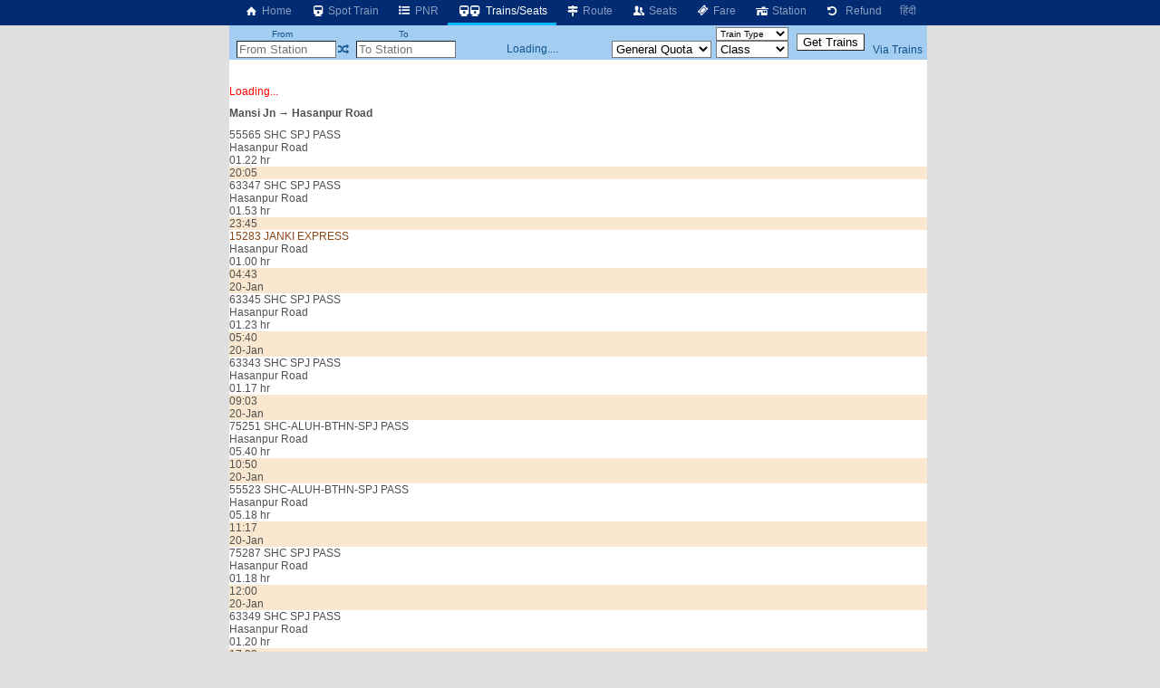

--- FILE ---
content_type: text/html; charset=utf-8
request_url: https://erail.in/trains-between-stations/mansi-jn-MNE/hasanpur-road-HPO
body_size: 9179
content:


<!DOCTYPE html>
<html  lang="en">
<head><script async src="https://www.googletagmanager.com/gtag/js?id=G-7N0HPQWM6X"></script><script>window.dataLayer = window.dataLayer || [];  function gtag(){dataLayer.push(arguments);}  gtag('js', new Date());  gtag('config', 'G-7N0HPQWM6X');</script><script>
(function (w, d) {
  var s = d.createElement("script");
  s.src = "//cdn.adpushup.com/40843/adpushup.js";
  s.crossorigin = "anonymous";
  s.type = "text/javascript";
  s.async = true;
  (
    d.getElementsByTagName("head")[0] || d.getElementsByTagName("body")[0]
  ).appendChild(s);
  var ga = d.createElement("script");
  ga.src = "https://www.googletagmanager.com/gtag/js?id=G-Z0TZ7TDHS1";
  ga.type = "text/javascript";
  ga.async = true;
  (
    d.getElementsByTagName("head")[0] || d.getElementsByTagName("body")[0]
  ).appendChild(ga);
  w.dataLayer = window.dataLayer || [];
  w.gtag = function () {
    window.dataLayer.push(arguments);
  };
  w.gtag("js", new Date());
  w.gtag("config", "G-Z0TZ7TDHS1", {
    custom_map: { dimension1: "siteid" },
  });
  w.gtag("event", "script-call", {
    send_to: "G-Z0TZ7TDHS1",
    siteid: 40843,
  });
  s.onerror = function (msg) {
    w.gtag("event", "ad-block", {
      send_to: "G-Z0TZ7TDHS1",
      siteid: 40843,
    });
  };
})(window, document);
</script><title>
	Mansi Jn to Hasanpur Road Trains
</title><meta charset="utf-8" /><meta http-equiv="X-UA-Compatible" content="IE=edge,chrome=1" /><link rel="shortcut icon" type="image/x-icon" href="/ico/eRail.ico" /><meta name="viewport" content="width=device-width,minimum-scale=1,initial-scale=1" /><meta name="mobile-web-app-capable" content="yes" /><meta name="Designer" content="eRail.in" /><meta name="distribution" content="Global" /><meta name="Robots" content="Index,Follow" /><meta name="facebook-domain-verification" content="jckls9f0e3su6ej4ox6za4wj33xhvt" /><meta name="country" content="India" />
    <meta name="description" content='13 trains from Mansi Jn go to Hasanpur Road (HPO). 11 trains from Mansi Jn (MNE). 2 trains from Khagaria Jn. (KGG). First  train at 04:08. Last train at 23:45. ' />
    <meta name="keywords" content='Train between stations, train between two stations, available seats in trains between stations, train status between stations, train between important stations, train schedule between two stations, IRCTC train between stations, train availability between stations, train running between stations, Indian railway train between two station' />
    <meta name="custom-desc" content="Indian Railways Reservation Enquiry, PNR Status, Running Status, Running History, Time Table, Train Route, Route Map, Arrival/Departure, Fare, Train Statistics, Fare Chart, Train Composition, Indian Rail (erail.in)" /><meta name="google-site-verification" content="HaTaTOhhluDat0sru7XQFgTjUZ1EsFU_2aHlSIuZcwg" /><meta name="twitter:card" content="summary" /><meta name="twitter:site" content="@erail" />
    <meta name="twitter:title" content='Mansi Jn to Hasanpur Road Trains' />
    <meta name="twitter:description" content='13 trains from Mansi Jn go to Hasanpur Road (HPO). 11 trains from Mansi Jn (MNE). 2 trains from Khagaria Jn. (KGG). First  train at 04:08. Last train at 23:45. ' />
    <meta name="twitter:image" content='https://erail.in/images/erail-logo.jpg' />
    <meta property="og:title" content='Mansi Jn to Hasanpur Road Trains' />
    <meta property="og:type" content="website" /><meta property="og:url" content="https://erail.in" />
    <meta property="og:image" content='https://erail.in/images/erail-logo.jpg' />
    <meta property="og:description" content='13 trains from Mansi Jn go to Hasanpur Road (HPO). 11 trains from Mansi Jn (MNE). 2 trains from Khagaria Jn. (KGG). First  train at 04:08. Last train at 23:45. ' />
    <link rel="chrome-webstore-item" href="https://chrome.google.com/webstore/detail/aopfgjfeiimeioiajeknfidlljpoebgc" /><link href="https://plus.google.com/b/106295958594262580279/+eRail" rel="publisher" /><link rel="manifest" href="/manifest.json" /><link rel='alternate' hreflang='hi' href='/hi/trains-between-stations/mansi-jn-MNE/hasanpur-road-HPO' /><link rel='amphtml' href='https://amp.erail.in/trains-between-stations/mansi-jn-MNE/hasanpur-road-HPO'/><link rel='canonical' href='https://erail.in/trains-between-stations/mansi-jn-MNE/hasanpur-road-HPO'/><link href='/css/erail2.min.css?v=20240111' rel='stylesheet' type='text/css' /><script>function Init() {;BaseURL='/trains-between-stations';;BaseURL='/trains-between-stations/mansi-jn-MNE/hasanpur-road-HPO';;ER.FilterSort=10;ER.FilterDate='19-Jan-2026';ER.FilterQuota='';ER.FilterClass='';ER.StnFrom='MNE';ER.StnFromName='Mansi Jn';ER.StnTo='HPO';ER.StnToName='Hasanpur Road';ER.Command=22;IsHindi=false}</script><style>@font-face { font-family: 'Roboto,sans-serif'; src: url('//fonts.googleapis.com/css?family=Roboto:400,400italic,700,700italic,500,500italic,300,300italic');}body{ font-family: Roboto,sans-serif;}</style>
    <script async='async' src='https://www.googletagservices.com/tag/js/gpt.js'></script>
<script>
  var googletag = googletag || {};
  googletag.cmd = googletag.cmd || [];
</script>

<script>
  googletag.cmd.push(function() {
    googletag.defineSlot('/1070960/Erail_HomePage_Dekstop_1', [[728, 90], [728, 200]], 'div-gpt-ad-1519406172273-0').addService(googletag.pubads());
    googletag.defineSlot('/1070960/Erail_HomePage_Dekstop_2', [[728, 90], [728, 200]], 'div-gpt-ad-1519406172273-1').addService(googletag.pubads());
    googletag.defineSlot('/1070960/Erail_HomePage_Desktop_Side1', [[300, 600], [300, 250], [336, 280]], 'div-gpt-ad-1519406172273-2').addService(googletag.pubads());
    googletag.defineSlot('/1070960/Erail_HomePage_Desktop_Side2', [[300, 600], [300, 250], [336, 280]], 'div-gpt-ad-1519406172273-3').addService(googletag.pubads());
    googletag.pubads().enableSingleRequest();
    googletag.enableServices();
  });
</script>
</head>
<body>

    
    
    <header id="mobileheader">
        <div class="contentSize">
            <div>
                <nav id="mainnav">
                    <div class='divLeftCol'></div><div class='menuHome2'><a href='/'><i class='icon-home-1'></i>&nbsp;Home</a></div><div><a href='/train-running-status' title='IRCTC Online Train Running Status'><i class='icon-train'></i>&nbsp;Spot Train</a></div><div><a href='/pnr-status' title='IRCTC Online PNR Status'><i class='icon-list-bullet'></i>&nbsp;PNR</a></div><div class='active'><a href='/trains-between-stations' title='IRCTC Enquiry Trains between Stations'><i class='icon-train'></i><i class='demo-icon2 icon-train'></i>&nbsp;Trains/Seats</a></div><div><a href='/train-enquiry' title='IRCTC Online Train Route'><i class='icon-map-signs'></i>&nbsp;Route</a></div><div><a href='/train-seats' title='IRCTC Online Seat Availability'><i class='icon-users'></i>&nbsp;Seats</a></div><div><a href='/train-fare' title='IRCTC Online Train Fare'><i class='icon-ticket'></i>&nbsp;Fare</a></div><div><a href='/station-live' title='Trains departing / arriving at the station'><i class='icon-home'></i>&nbsp;Station</a></div><div><a href='/railway-ticket-cancellation-charges' title='IRCTC Online Ticket Cancellation Charges'><i class='icon-ccw'></i> &nbsp;Refund</a></div><div><a href='/hi/trains-between-stations/mansi-jn-MNE/hasanpur-road-HPO'>हिंदी</a></div>
                </nav>
            </div>
            <div>
            </div>
        </div>
    </header>

    <div class="divMainContainerArea">
    <div></div>
    <div id="tdMainDiv" class="tdMainDiv" style="min-height: 100vh; width: 770px; background: white; margin: auto">
        <div class="Menu" id="divTopMenu">
            <table style="text-align: center; width: 770px" id="tableTopMenu">
                <tr>
                    <td>
                        <label>From</label>
                    </td>
                    <td id="tdFromOnly" style="text-align: right"></td>
                    <td></td>
                    <td>
                        <label>To</label>
                    </td>
                    <td id="tdToOnly" style="text-align: right"></td>
                    <td id="tdDateOnly"></td>
                    <td id="tdFirstLast"></td>
                    <td>
                        <select id="selectTrainType" style="width: 80px; cursor: pointer; font-size: 10px" onchange="FilterTrainType=$(this).val();SearchTrains()">
                            <option>Train Type</option>
                        </select>
                    </td>
                    <td id="tdTrainFromTo" style="padding: 0px 5px" rowspan="2">
                        <input type="button" value="Get Trains" />
                    </td>
                    <td id="tdAdvanceView" style="padding-right: 3px; text-align: center"></td>
                </tr>
                <tr>
                    <td style="padding-left: 3px; text-align: right" colspan="2">
                        <input id="txtStationFrom" placeholder="From Station" type="text" maxlength="12" onfocus="DisplayHistory()" autocomplete="off" style="width: 110px;" title="Type SOURCE station code or name" />
                    </td>
                    <td><a href="#" class='icon-shuffle' onclick="return Swap()" title="Swap Stations"></a></td>
                    <td style="text-align: right" colspan="2">
                        <input id="txtStationTo" placeholder="To Station" onkeyup="CmdID=4;" type="text" maxlength="12" onfocus="DisplayHistory()" autocomplete="off" style="width: 110px;" title="Enter DESTINATION station code or name" />
                    </td>
                    <td style="text-align: center; width: 170px;" id="tdDateFromTo">Loading....</td>
                    <td>
                        <select size="1" id="cmbQuota" style="cursor: pointer; width: 110px;" onchange="mQuota = $(this).val(); RefreshTrainsList(true);" title="Select seat reservation quota">
                            <option value='MC'>Multi Quota</option>
                            <option value="GN" selected="selected">General Quota</option>
                            <option value="TQ">Tatkal</option>
                            <option value="PT" title='Premium Tatkal'>Pre.Tatkal</option>
                            <option value="FT">Foreign</option>
                            <option value="DF">Defence</option>
                            <option value="LD">Ladies</option>
                            <option value="SS">Senior Citizens/Lower Berth</option>
                            <option value="YU">Yuva</option>
                            <option value="HP">Handicaped</option>
                            <option value="DP">Duty Pass</option>
                            <option value="PH">Parliament</option>
                        </select>
                    </td>
                    <td>
                        <select size="1" id="selectClassFilter" style="cursor: pointer; width: 80px;" onchange="mClassFilter=$(this).val();RefreshTrainsList(true)">
                            <option value="-1">Class</option>
                            <option value="0">1A - First AC</option>
                            <option value="1">2A - 2Tier AC</option>
                            <option value="2">3A - 3Tier AC</option>
                            <option value="3">CC - Chair Car AC</option>
                            <option value="4">FC - First Class</option>
                            <option value="5">SL - Sleeper</option>
                            <option value="6">2S - Second Sitting</option>
                            <option value="7">3E - 3Tier Economy</option>
                            <option value="11">EV - Vistadome AC</option>
                            <option value="12">VC - Vistadome Chair</option>
                            <option value="13">VS - Vistadome Non AC</option>
                            <option value="8">GN - General</option>
                        </select>
                    </td>
                    <td style="padding-right: 3px;"><a href="/viatrains.aspx" target="_blank" id="aVia" title="Train Search Using a Via Station" onclick="$(this).attr('href','/viatrains.aspx?from=' + mStation_From + '&to=' +mStation_To +'&date='+ DateFromTo.toString('dd-MMM-yyyy') )">Via Trains</a></td>
                </tr>
            </table>
        </div>
        <div id="divTrainsListHeader"></div>
        <div id="divMainWrapper" style="overflow: auto; min-height: 100px">
            <div id="divMain" class="BackColor2" style="height: auto;">
                <br />
                <br />
                <div>
                    <div id='divLoading' style='color:red' >Loading...</div><h2 class='headerband'>Mansi Jn &#8594; Hasanpur Road</h2><div class='OneTrain'  onclick="return GetSeatAvailability('55565_MNE_HPO__GN_19-Jan-2026',this)" id='train-3294' data-train='55565_SHC SPJ PASS_MNE_HPO_19-Jan-2026_20:05_19-Jan-2026_21:27_01.22 hr_49 km_2 min_2 min_3294_1111111_000000001000000_Passenger_20.03_20.05_'>
<div><div>
<div class='tname bold ORDINARY'><span >55565</span> <span>SHC SPJ PASS</span></div>
<div class='tstn'><div class='text-right'>Hasanpur Road</div><div class='Hr '>01.22 hr</div></div>
<div class='TimeLine' style='margin-left:18.0164624343465%;width:10.2167934352334%'></div></div>
<div class='ArrDep bold Sorted'>20:05</div>
</div><table class='tableseats' id='seatsTable-3294'></table></div>



<div class='OneTrain'  onclick="return GetSeatAvailability('63347_MNE_HPO__GN_19-Jan-2026',this)" id='train-3261' data-train='63347_SHC SPJ PASS_MNE_HPO_19-Jan-2026_23:45_20-Jan-2026_01:38_01.53 hr_49 km_2 min_2 min_3261_1111111_000000001000000_MEMU_23.43_23.45_'>
<div><div>
<div class='tname bold ORDINARY'><span >63347</span> <span>SHC SPJ PASS</span></div>
<div class='tstn'><div class='text-right'>Hasanpur Road</div><div class='Hr '>01.53 hr</div></div>
<div class='TimeLine' style='margin-left:45.4273716508264%;width:14.0792397339192%'></div></div>
<div class='ArrDep bold Sorted'>23:45</div>
</div><table class='tableseats' id='seatsTable-3261'></table></div>



<div class='OneTrain'  onclick="return GetSeatAvailability('15283_MNE_HPO__GN_20-Jan-2026',this)" id='train-4145' data-train='15283_JANKI EXPRESS_MNE_HPO_20-Jan-2026_04:43_20-Jan-2026_05:43_01.00 hr_49 km_2 min_2 min_4145_1111111_000001000000000_Mail & Express_04.41_04.43_'>
<div><div>
<div class='tname bold MAIL_EXPRESS'><span >15283</span> <span>JANKI EXPRESS</span></div>
<div class='tstn'><div class='text-right'>Hasanpur Road</div><div class='Hr '>01.00 hr</div></div>
<div class='TimeLine' style='margin-left:82.5566941349673%;width:7.47570251358543%'></div></div>
<div class='ArrDep bold Sorted'>04:43<br/><span class='red'>20-Jan</span></div>
</div><table class='tableseats' id='seatsTable-4145'></table></div>



<div class='OneTrain'  onclick="return GetSeatAvailability('63345_MNE_HPO__GN_20-Jan-2026',this)" id='train-3249' data-train='63345_SHC SPJ PASS_MNE_HPO_20-Jan-2026_05:40_20-Jan-2026_07:03_01.23 hr_49 km_2 min_2 min_3249_1111111_000000001000000_MEMU_05.38_05.40_'>
<div><div>
<div class='tname bold ORDINARY'><span >63345</span> <span>SHC SPJ PASS</span></div>
<div class='tstn'><div class='text-right'>Hasanpur Road</div><div class='Hr '>01.23 hr</div></div>
<div class='TimeLine' style='margin-left:89.6586115228735%;width:10.3413884771265%'></div></div>
<div class='ArrDep bold Sorted'>05:40<br/><span class='red'>20-Jan</span></div>
</div><table class='tableseats' id='seatsTable-3249'></table></div>



<div class='OneTrain'  onclick="return GetSeatAvailability('63343_MNE_HPO__GN_20-Jan-2026',this)" id='train-16520' data-train='63343_SHC SPJ PASS_MNE_HPO_20-Jan-2026_09:03_20-Jan-2026_10:20_01.17 hr_49 km_2 min_2 min_16520_1111111_000000001000000_MEMU_09.01_09.03_'>
<div><div>
<div class='tname bold ORDINARY'><span >63343</span> <span>SHC SPJ PASS</span></div>
<div class='tstn'><div class='text-right'>Hasanpur Road</div><div class='Hr '>01.17 hr</div></div>
</div>
<div class='ArrDep bold Sorted'>09:03<br/><span class='red'>20-Jan</span></div>
</div><table class='tableseats' id='seatsTable-16520'></table></div>



<div class='OneTrain'  onclick="return GetSeatAvailability('75251_MNE_HPO__GN_20-Jan-2026',this)" id='train-23066' data-train='75251_SHC-ALUH-BTHN-SPJ PASS_MNE_HPO_20-Jan-2026_10:50_20-Jan-2026_16:30_05.40 hr_86 km_2 min_30 min_23066_1111111_000000001000000_Passenger_10.48_10.50_'>
<div><div>
<div class='tname bold ORDINARY'><span >75251</span> <span>SHC-ALUH-BTHN-SPJ PASS</span></div>
<div class='tstn'><div class='text-right'>Hasanpur Road</div><div class='Hr '>05.40 hr</div></div>
</div>
<div class='ArrDep bold Sorted'>10:50<br/><span class='red'>20-Jan</span></div>
</div><table class='tableseats' id='seatsTable-23066'></table></div>



<div class='OneTrain'  onclick="return GetSeatAvailability('55523_MNE_HPO__GN_20-Jan-2026',this)" id='train-23405' data-train='55523_SHC-ALUH-BTHN-SPJ PASS_MNE_HPO_20-Jan-2026_11:17_20-Jan-2026_16:35_05.18 hr_86 km_2 min_30 min_23405_1111111_000000000000000__11.15_11.17_'>
<div><div>
<div class='tname bold PASSENGER'><span >55523</span> <span>SHC-ALUH-BTHN-SPJ PASS</span></div>
<div class='tstn'><div class='text-right'>Hasanpur Road</div><div class='Hr '>05.18 hr</div></div>
</div>
<div class='ArrDep bold Sorted'>11:17<br/><span class='red'>20-Jan</span></div>
</div><table class='tableseats' id='seatsTable-23405'></table></div>



<div class='OneTrain'  onclick="return GetSeatAvailability('75287_MNE_HPO__GN_20-Jan-2026',this)" id='train-9308' data-train='75287_SHC SPJ PASS_MNE_HPO_20-Jan-2026_12:00_20-Jan-2026_13:18_01.18 hr_49 km_2 min_2 min_9308_1111111_000000001000000_DMU_11.58_12.00_'>
<div><div>
<div class='tname bold ORDINARY'><span >75287</span> <span>SHC SPJ PASS</span></div>
<div class='tstn'><div class='text-right'>Hasanpur Road</div><div class='Hr '>01.18 hr</div></div>
</div>
<div class='ArrDep bold Sorted'>12:00<br/><span class='red'>20-Jan</span></div>
</div><table class='tableseats' id='seatsTable-9308'></table></div>



<div class='OneTrain'  onclick="return GetSeatAvailability('63349_MNE_HPO__GN_20-Jan-2026',this)" id='train-3313' data-train='63349_SHC SPJ PASS_MNE_HPO_20-Jan-2026_17:33_20-Jan-2026_18:53_01.20 hr_49 km_2 min_2 min_3313_1111111_000000001000000_MEMU_17.31_17.33_'>
<div><div>
<div class='tname bold ORDINARY'><span >63349</span> <span>SHC SPJ PASS</span></div>
<div class='tstn'><div class='text-right'>Hasanpur Road</div><div class='Hr '>01.20 hr</div></div>
</div>
<div class='ArrDep bold Sorted'>17:33<br/><span class='red'>20-Jan</span></div>
</div><table class='tableseats' id='seatsTable-3313'></table></div>



<div class='OneTrain'  onclick="return GetSeatAvailability('14603_MNE_HPO__GN_23-Jan-2026',this)" id='train-3750' data-train='14603_JANSADHARAN EXP_MNE_HPO_23-Jan-2026_18:20_23-Jan-2026_19:14_00.54 hr_49 km_5 min_2 min_3750_0000100_000000001000000_Mail & Express_18.15_18.20_'>
<div><div>
<div class='tname bold MAIL_EXPRESS'><span >14603</span> <span>JANSADHARAN EXP</span></div>
<div class='tstn'><div class='text-right'>Hasanpur Road</div><div class='Hr '>00.54 hr</div></div>
</div>
<div class='ArrDep bold Sorted'>18:20<br/><span class='red'>23-Jan</span></div>
</div><table class='tableseats' id='seatsTable-3750'></table></div>



<div class='OneTrain'  onclick="return GetSeatAvailability('15531_MNE_HPO__GN_25-Jan-2026',this)" id='train-9637' data-train='15531_JANSADHARAN EXP_MNE_HPO_25-Jan-2026_04:08_25-Jan-2026_05:02_00.54 hr_49 km_2 min_2 min_9637_0000001_000000001000000_Mail & Express_04.06_04.08_'>
<div><div>
<div class='tname bold MAIL_EXPRESS'><span >15531</span> <span>JANSADHARAN EXP</span></div>
<div class='tstn'><div class='text-right'>Hasanpur Road</div><div class='Hr '>00.54 hr</div></div>
</div>
<div class='ArrDep bold Sorted'>04:08<br/><span class='red'>25-Jan</span></div>
</div><table class='tableseats' id='seatsTable-9637'></table></div>



<tr><td colspan='2'><div style='width:100%;text-align:center;padding:10px 0px;'><ins class='adPushupAds' data-adpControl='c0cec' data-ver='2' data-siteId='40843' data-ac='[base64]'></ins><script data-cfasync='false'>	(function (w, d) { for (var i = 0, j = d.getElementsByTagName('ins'), k = j[i]; i < j.length; k = j[++i]){ 		if(k.className == 'adPushupAds' && k.getAttribute('data-push') != '1') { 			((w.adpushup = w.adpushup || {}).control = (w.adpushup.control || [])).push(k); 				k.setAttribute('data-push', '1');			} 		} 	})(window, document);</script></div><h2 class='headerband'>Khagaria Jn. &#8594; Hasanpur Road</h2><div class='OneTrain'  onclick="return GetSeatAvailability('26301_KGG_HPO__GN_20-Jan-2026',this)" id='train-23208' data-train='26301_VANDE BHARAT EXP_KGG_HPO_20-Jan-2026_07:27_20-Jan-2026_08:04_00.37 hr_40 km_2 min_2 min_23208_1101111_000100000010000_Intercity Express_07.25_07.27_'>
<div><div>
<div class='tname bold SHATABDI'><span >26301</span> <span>VANDE BHARAT EXP</span></div>
<div class='tstn'><div class='text-right'>Hasanpur Road</div><div class='Hr '>00.37 hr</div></div>
</div>
<div class='ArrDep bold Sorted'>07:27<br/><span class='red'>20-Jan</span></div>
</div><table class='tableseats' id='seatsTable-23208'></table></div>



<div class='OneTrain'  onclick="return GetSeatAvailability('11016_KGG_HPO__GN_25-Jan-2026',this)" id='train-22389' data-train='11016_AMRIT BHARAT EXP_KGG_HPO_25-Jan-2026_05:13_25-Jan-2026_06:05_00.52 hr_40 km_2 min_2 min_22389_0000001_000001000000000_Mail & Express_05.11_05.13_'>
<div><div>
<div class='tname bold MAIL_EXPRESS'><span >11016</span> <span>AMRIT BHARAT EXP</span></div>
<div class='tstn'><div class='text-right'>Hasanpur Road</div><div class='Hr '>00.52 hr</div></div>
</div>
<div class='ArrDep bold Sorted'>05:13<br/><span class='red'>25-Jan</span></div>
</div><table class='tableseats' id='seatsTable-22389'></table></div>



<tr><td colspan='2'><div style='width:100%;text-align:center;padding:10px 0px;'><ins class='adPushupAds' data-adpControl='c0cec' data-ver='2' data-siteId='40843' data-ac='[base64]'></ins><script data-cfasync='false'>	(function (w, d) { for (var i = 0, j = d.getElementsByTagName('ins'), k = j[i]; i < j.length; k = j[++i]){ 		if(k.className == 'adPushupAds' && k.getAttribute('data-push') != '1') { 			((w.adpushup = w.adpushup || {}).control = (w.adpushup.control || [])).push(k); 				k.setAttribute('data-push', '1');			} 		} 	})(window, document);</script></div><div class='HeaderBand'>Station Name / Code</div><div class='StnList'>Mansi Jn<div>MNE</div></div><div class='StnList'>Khagaria Jn.<div>KGG</div></div><div class='StnList'>Hasanpur Road<div>HPO</div></div>
                </div>

                <div style="width: 100%; text-align: center">


                    <table style="width: 590px; margin: auto">
                        <!--<tr><td style="color:red;font-size:1.2em;"><a href ="https://chrome.google.com/webstore/detail/erailin/aopfgjfeiimeioiajeknfidlljpoebgc?hl=en" target="_blank">Chrome users, please update the extension to version </a> <span class="blink">7.4</span>, if not already updated.<br /><br /></td></tr>-->
                        <tr>
                            <td>

                                <div class="marquee" style="margin: auto; font-size: 1.3em;">Be your own boss, become <b>Travel Agent</b> अपने बॉस खुद बनें, आज <b>एजेंट बनें</b>.</div>
                                <a style="color: red; font-size: 1.3em" href="/Agent-Registration-Enquiry.aspx" target="_blank">Click here to Register for Travel Agency ₹3,999 only</a>
                                <br /><span class="blink" style="font-size: 1.3em;display:none"> Get Republic Day 10% Discount </span>
                                <br /><br /><span style="color:red">Alert</span> : There is NO offical Tatkal Booking Software, please book from IRCTC website for personal use.



                            </td>
                        </tr>
                    </table>
                    <br />
                    #SPEICAL#
                    <br />
                </div>
                <style>
                    .kumbh {
                        display: flex;
                        justify-content: space-between;
                        font-size: 1.1em
                    }

                        .kumbh > div {
                            /*border: solid gray 1px;*/
                            text-align: center;
                        }

                    a {
                        cursor: pointer;
                    }
                </style>

                <div style="display: flex; justify-content: space-between; width: 90%; margin: auto; padding: 10px">
                    <a href="https://www.irctc.co.in/nget/train-search" target="_blank">IRCTC eTicket</a>
                    <a href="https://www.rr.irctctourism.com/#/accommodation/in/ACBooklogin" target="_blank">Retiring Room</a>
                    <a href="https://www.irctctourism.com/tourpacakage_search?searchKey=&tagType=&travelType=Domestic&sector=103" target="_blank">Tour Packages</a>
                    <a href="https://www.ecatering.irctc.co.in/" target="_blank">eCatering</a>
                    <a href="https://www.irctctourism.com/wheelchair" target="_blank">eWheelChair</a>
                    <a target="_blank" href="/rail/Feedback.aspx">Feedback</a>
                    <a style="color:red" target="_blank" href='https://docs.google.com/forms/d/e/1FAIpQLSd7-JSAhB6GcoXV2z6UDSm9ZiIXVUvI1AUjKwIaaV_EaIErLA/viewform'>Jobs</a>
                </div>
                <div id="divHelp">
                    <br />
                    <div id="divHolidays" style="text-align: center; padding: 10px; width: 90%;"></div>
                </div>
            </div>
        </div>
        <div class="Menu" id="divMiddle" style="width: 100%;">
            <table id="tableSelectionMiddle" style="width: 100%;">
                <tr>
                    <td><a href="#" onclick="return cmdShowOnMap_onclick()" title="View the route of the train on the map"><i class="icon-target"></i>&nbsp;Map </a></td>
                    <td style="width: 200px">
                        <input name="text" type="text" id="txtPNR" style="width: 100px;" onfocus="ShowPNRList();" onkeyup="CmdID=2" maxlength="10" title="Enter the 10 digit PNR number" placeholder="Type PNR No" />&nbsp;<a href='#'
                                                                                                                                                                                                                              onclick="return GetPNRStatus()" title="Click to get the Status of PNR"><i class="icon-list-ol"></i>&nbsp;PNR Status</a>
                    </td>
                    <td style="width: 240px">
                        <input type="text" id="txtTrain_no" style="width: 135px;" placeholder="Type Train No/Name" onkeyup="CmdID=1;" maxlength="10" title="Enter train number or name to search train" />&nbsp;<a href='#'
                                                                                                                                                                                                                   onclick="return GetTrainsByID()" title="Click to get the Full Train Route"><i class="icon-search"></i>&nbsp;Find Train</a>
                    </td>
                    <td>
                        <select id="selectLiveStation" style="min-width: 140px; max-width: 140px; display: none"></select>
                    </td>
                    <td>
                        <select id="selectLiveDate" onchange="ShowLive()" style="display: none"></select>
                    </td>
                    <td>
                        <input id="btnLive" type="button" value="Get Live" onclick="ShowLive()" />
                    </td>
                </tr>
            </table>
        </div>
        <div id="divDetailL1">
            <div id='divFare' style='width: 100%'></div>
            <div id='divRake' style='width: 100%; display: inline-block; text-align: center'></div>
            <div id='divRouteHeader'></div>
            <div id="divDetailL2" style="overflow: auto; height: auto">
                <div id="divDetailWraper" class="BackColor2" style="overflow: auto;">
                    <div id="divDetail" class="BackColor2">
                        <div id="divLoading" style="text-align: center; width: 100%; color: red;"></div>
                        
                    </div>
                </div>
            </div>
        </div>

        <div id="divDFP" style="padding: 10px; text-align: center">
            <ins class="adPushupAds" data-adpcontrol="0kh4m" data-ver="2" data-siteid="40843" data-ac="[base64]"></ins>
            <script data-cfasync="false">
                (function (w, d) {
                    for (var i = 0, j = d.getElementsByTagName("ins"), k = j[i]; i < j.length; k = j[++i]) {
                        if (k.className == "adPushupAds" && k.getAttribute("data-push") != "1") {
                            ((w.adpushup = w.adpushup || {}).control = (w.adpushup.control || [])).push(k);
                            k.setAttribute("data-push", "1");
                        }
                    }
                })(window, document);
            </script>
        </div>

        <div style="padding: 5px;">
            <h1 style="font-size: 1.2em">Mansi Jn to Hasanpur Road Trains</h1>
            <h2 class='main-second-title text'>About Trains Between Mansi Jn and Hasanpur Road</h2><div class='faq text'><ol><li><strong>Which trains run between Mansi Jn and Hasanpur Road?</strong><div class='clear'></div>There are 13 trains between Mansi Jn and Hasanpur Road.</li><li><strong>When does the first train leave from Mansi Jn?</strong><div class='clear'></div>The first train from Mansi Jn to Hasanpur Road is <a href='/train-enquiry/15531'>Saharsa Jn Amritsar Jn JANSADHARAN (15531)</a> departs at 04.08 and train runs  on Su.</li><li><strong>When does the last train leave from Mansi Jn?</strong><div class='clear'></div>The last train from Mansi Jn to Hasanpur Road is <a href='/train-enquiry/63347'>Saharsa Jn Samastipur Jn PASSENGER (63347)</a> departs at 23.45 and train runs  daily.</li><li><strong>Which is the fastest train to Hasanpur Road and its timing?</strong><div class='clear'></div>The fastest train from Mansi Jn to Hasanpur Road is <a href='/train-enquiry/26301'>VANDE BHARAT EXP (26301)</a> departs at 07.27 and train runs  on Except Wed. It covers the distance of 40km in 00.37 hrs.</li></ol></div>
        </div>

    </div>
    <div class="divRightCol">
        <div id="accordion"></div>
        <div style="padding-left: 5px;" class="rightContent1">
            <ins class="adPushupAds" data-adpcontrol="i1p88" data-ver="2" data-siteid="40843" data-ac="[base64]"></ins>
            <script data-cfasync="false">
                (function (w, d)
                {
                    for (var i = 0, j = d.getElementsByTagName("ins"), k = j[i]; i < j.length; k = j[++i])
                    {
                        if (k.className == "adPushupAds" && k.getAttribute("data-push") != "1")
                        {
                            ((w.adpushup = w.adpushup || {}).control = (w.adpushup.control || [])).push(k);
                            k.setAttribute("data-push", "1");
                        }
                    }
                })(window, document);
            </script>

        </div>
        <div style="padding: 5px 0px 0px 5px;" class="rightContent2">
            <ins class="adPushupAds" data-adpcontrol="jspt8" data-ver="2" data-siteid="40843" data-ac="[base64]"></ins>
            <script data-cfasync="false">
                (function (w, d)
                {
                    for (var i = 0, j = d.getElementsByTagName("ins"), k = j[i]; i < j.length; k = j[++i])
                    {
                        if (k.className == "adPushupAds" && k.getAttribute("data-push") != "1")
                        {
                            ((w.adpushup = w.adpushup || {}).control = (w.adpushup.control || [])).push(k);
                            k.setAttribute("data-push", "1");
                        }
                    }
                })(window, document);
            </script>

        </div>

        <div style="padding: 5px 0px 0px 5px;" class="rightContent2">
            <ins class="adPushupAds" data-adpcontrol="st74d" data-ver="2" data-siteid="40843" data-ac="[base64]"></ins>
            <script data-cfasync="false">
                (function (w, d)
                {
                    for (var i = 0, j = d.getElementsByTagName("ins"), k = j[i]; i < j.length; k = j[++i])
                    {
                        if (k.className == "adPushupAds" && k.getAttribute("data-push") != "1")
                        {
                            ((w.adpushup = w.adpushup || {}).control = (w.adpushup.control || [])).push(k);
                            k.setAttribute("data-push", "1");
                        }
                    }
                })(window, document);
            </script>

        </div>
        <div id="divAnimateContainer" style="position: relative; overflow: hidden;"></div>
    </div>

    <footer style="grid-column:1/5;text-align:center;margin-bottom:100px">
    </footer>
</div>

<div id="divCalender" style="display: none"></div>
<div id="tooltipFare" style="position: absolute; left: 0px; top: 0px; padding: 10px; visibility: hidden; z-index: 1000; background-color: #FBEC88"></div>
<div id="divStnSelection" style="position: absolute; left: 0px; top: 0px; padding: 10px; visibility: hidden; z-index: 1000; overflow: auto; background-color: #FBEC88"></div>
<div style="display: none">
    <div id="IRMessage"></div>
    <input type="text" id="IRData" />
    <div id="IRCommand"></div>
    <div id="divDetailHidden"></div>
</div>

<script src="https://ajax.googleapis.com/ajax/libs/jquery/3.2.1/jquery.min.js"></script>
<script src="/js/cmp/stations.js?v=092f8"></script>
<script src="/js5/eRailText_en.js?v=201s337d1fdd123"></script>
<script src="/js5/cmp/erail_all_35.js?v=s2013f3ed7dd1ed123"></script>
<!--<script src="/js5/cmp/sockjs.js"></script>-->
<script src='//cdn.jsdelivr.net/jquery.marquee/1.4.0/jquery.marquee.min.js'></script>
<script src="/js5/jquery.tablesorter.min.js"></script>
<!--<script src='https://unpkg.com/tesseract.js@6.0.0/dist/tesseract.min.js'></script>-->
<script src="/js5/tesseract.min.js?V=1"></script>
<!--<script src="/js5/tesseract/tesseract.min.js"></script>-->
<script src="/js5/iamping.js?v=2.3"></script>

<script>

    $(function () {
        $("#myTable").tablesorter();
    });

    $('.marquee').marquee();

    if ('serviceWorker' in navigator) {
        window.addEventListener('load', function () {
            navigator.serviceWorker.register('/serviceworker-v1.js').then(function (registration) {
                // Registration was successful
                console.log('ServiceWorker registration successful with scope: ', registration.scope);
            }, function (err) {
                // registration failed :(
                console.log('ServiceWorker registration failed: ', err);
            });
        });
    }
</script>
<!--[if lt IE 9]>
<script src="/js/json2.js"></script>
<![endif]-->

    
    
    
    

</body>
</html>


--- FILE ---
content_type: application/javascript; charset=utf-8
request_url: https://fundingchoicesmessages.google.com/f/AGSKWxXQZQCGKs-6ql6GJEBwKR7AX4P4Ffnl2HFFK6OlOxkZ7s87SlwVGpgls_3eKZXakAwXSQEsUu5aC-Y4tY2NBBSsbonu8Ys6BZ1IBVvHONaZW1TPufnhmZWonlosCcfqKh3bey3oZaAnWMHDKCPY-zi30CNJljgWNN-uOiX5e9JZVL4Rx4Gg8TY2kmx2/_/cornersmall.swf/adx-exchange./syads./adv_flash./banner_ads.
body_size: -1290
content:
window['28067de0-73c8-4573-855d-3bdd5fb1e940'] = true;